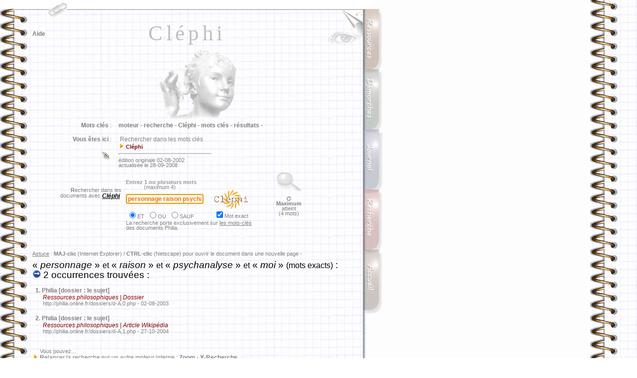

--- FILE ---
content_type: application/x-javascript
request_url: http://philia.online.fr/_overlib_action.js
body_size: 1805
content:
function CSOverlib2(action) {
fullhtml=""
titlestatus=""
colorborder=""
colorin=""
msgwidth=""
msgheight=""
blk=""
sticky=""
var reg=RegExp("(\')", "g");
action[3]=action[3].replace(reg,"&acute;");
action[2]=action[2].replace(reg,"&acute;");
action[1]=action[1].replace(reg,"&acute;");
var reg=RegExp("(\")", "g");
action[3]=action[3].replace(reg,"&quot;");
action[2]=action[2].replace(reg,"&quot;");
action[1]=action[1].replace(reg,"&quot;");

if (!action[4]) { action[4]=-35 }
if (action[10]) {
if (action[2]) { titlestatus="STATUS,\'"+action[2].replace(" :","")+" . . .\'," }
}
if (action[9]==true) {
if (action[8]) {
action[2]="<font color=#"+action[8]+">"+action[2]+"</font>"
}
}
action[2]="<span class= infobulle >"+action[2]+"</span>"
if (action[7]==true) {
if (action[6]) { action[3]="<font color=#"+action[6]+">"+action[3]+"</font>" }
}
action[3]="<span class= petitgris >"+action[3]+"</span>"
if (action[2]) {
action[3]="\'&nbsp;<b>"+action[2]+"</b>&nbsp;<br>&nbsp;"+action[3]+"&nbsp;\',"
} else {
action[3]="\'&nbsp;"+action[3]+"&nbsp;\',"
}
if (action[5] == true) { fullhtml=",FULLHTML" }
if (action[12]==true) {
if (action[11]) { colorborder="BGCOLOR,\'#"+action[11]+"\'," }
}
if (action[14]==true) {
if (action[13]) { colorin="FGCOLOR,\'#"+action[13]+"\'," }
}
if (action[15]) {
msgwidth="WIDTH,\'"+action[15]+"\',"
action[3]="<center>"+action[3]+"</center>"
}
if (action[16]==0) {
action[16]="sans"
} else {
action[16]="normal"
}
if (action[18]==true) { blk=" target='_blank'" }
if (action[19]==true) { sticky=",STICKY" }

ref="<a href='"+action[17]+"'"+blk+"' class='"+action[16]+"' onmouseover=\"return overlib("+action[3]+titlestatus+colorborder+colorin+msgwidth+msgheight+"OFFSETX,"+action[4]+",ABOVE"+sticky+fullhtml+")\" onmouseout=\"nd()\">"+action[1]+"</a>";
document.write (ref);
}